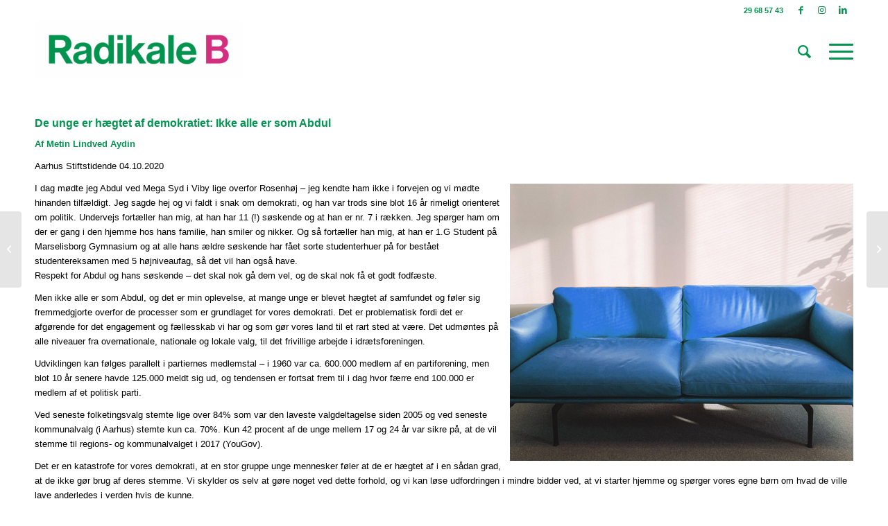

--- FILE ---
content_type: text/html; charset=UTF-8
request_url: https://aydin.dk/portfolio-item/de-unge-er-haegtet-af-demokratiet-ikke-alle-er-som-abdul04-10-2020-aarhus-stiftstidende/
body_size: 12554
content:
<!DOCTYPE html>
<html lang="da-DK" class="html_stretched responsive av-preloader-disabled av-default-lightbox  html_header_top html_logo_left html_main_nav_header html_menu_right html_slim html_header_sticky html_header_shrinking_disabled html_header_topbar_active html_mobile_menu_tablet html_header_searchicon html_content_align_center html_header_unstick_top_disabled html_header_stretch_disabled html_minimal_header html_burger_menu html_av-overlay-full html_av-submenu-noclone html_entry_id_545 av-cookies-no-cookie-consent av-no-preview html_burger_menu_active ">
<head>
<meta charset="UTF-8" />
<!-- mobile setting -->
<meta name="viewport" content="width=device-width, initial-scale=1">
<!-- Scripts/CSS and wp_head hook -->
<script type="text/javascript">
/* <![CDATA[ */
window.JetpackScriptData = {"site":{"icon":"https://aydin.dk/wp-content/uploads/2025/07/cropped-radikale_logo_rgb-scaled-1.png","title":"Metin Lindved Aydin","host":"one","is_wpcom_platform":false}};
/* ]]> */
</script>
<meta name='robots' content='index, follow, max-image-preview:large, max-snippet:-1, max-video-preview:-1' />
<style>img:is([sizes="auto" i], [sizes^="auto," i]) { contain-intrinsic-size: 3000px 1500px }</style>
<!-- This site is optimized with the Yoast SEO plugin v25.5 - https://yoast.com/wordpress/plugins/seo/ -->
<title>De unge er hægtet af demokratiet: Ikke alle er som Abdul04.10.2020Århus Stiftstidende - Metin Lindved Aydin</title>
<link rel="canonical" href="https://aydin.dk/portfolio-item/de-unge-er-haegtet-af-demokratiet-ikke-alle-er-som-abdul04-10-2020-aarhus-stiftstidende/" />
<meta property="og:locale" content="da_DK" />
<meta property="og:type" content="article" />
<meta property="og:title" content="De unge er hægtet af demokratiet: Ikke alle er som Abdul04.10.2020Århus Stiftstidende - Metin Lindved Aydin" />
<meta property="og:url" content="https://aydin.dk/portfolio-item/de-unge-er-haegtet-af-demokratiet-ikke-alle-er-som-abdul04-10-2020-aarhus-stiftstidende/" />
<meta property="og:site_name" content="Metin Lindved Aydin" />
<meta property="article:modified_time" content="2020-11-16T18:56:22+00:00" />
<meta property="og:image" content="https://aydin.dk/wp-content/uploads/2020/10/sofa.jpg" />
<meta property="og:image:width" content="1048" />
<meta property="og:image:height" content="743" />
<meta property="og:image:type" content="image/jpeg" />
<meta name="twitter:card" content="summary_large_image" />
<meta name="twitter:label1" content="Estimeret læsetid" />
<meta name="twitter:data1" content="3 minutter" />
<script type="application/ld+json" class="yoast-schema-graph">{"@context":"https://schema.org","@graph":[{"@type":"WebPage","@id":"https://aydin.dk/portfolio-item/de-unge-er-haegtet-af-demokratiet-ikke-alle-er-som-abdul04-10-2020-aarhus-stiftstidende/","url":"https://aydin.dk/portfolio-item/de-unge-er-haegtet-af-demokratiet-ikke-alle-er-som-abdul04-10-2020-aarhus-stiftstidende/","name":"De unge er hægtet af demokratiet: Ikke alle er som Abdul 04.10.2020 Århus Stiftstidende - Metin Lindved Aydin","isPartOf":{"@id":"https://aydin.dk/#website"},"primaryImageOfPage":{"@id":"https://aydin.dk/portfolio-item/de-unge-er-haegtet-af-demokratiet-ikke-alle-er-som-abdul04-10-2020-aarhus-stiftstidende/#primaryimage"},"image":{"@id":"https://aydin.dk/portfolio-item/de-unge-er-haegtet-af-demokratiet-ikke-alle-er-som-abdul04-10-2020-aarhus-stiftstidende/#primaryimage"},"thumbnailUrl":"https://aydin.dk/wp-content/uploads/2020/10/sofa.jpg","datePublished":"2020-10-04T06:09:00+00:00","dateModified":"2020-11-16T18:56:22+00:00","breadcrumb":{"@id":"https://aydin.dk/portfolio-item/de-unge-er-haegtet-af-demokratiet-ikke-alle-er-som-abdul04-10-2020-aarhus-stiftstidende/#breadcrumb"},"inLanguage":"da-DK","potentialAction":[{"@type":"ReadAction","target":["https://aydin.dk/portfolio-item/de-unge-er-haegtet-af-demokratiet-ikke-alle-er-som-abdul04-10-2020-aarhus-stiftstidende/"]}]},{"@type":"ImageObject","inLanguage":"da-DK","@id":"https://aydin.dk/portfolio-item/de-unge-er-haegtet-af-demokratiet-ikke-alle-er-som-abdul04-10-2020-aarhus-stiftstidende/#primaryimage","url":"https://aydin.dk/wp-content/uploads/2020/10/sofa.jpg","contentUrl":"https://aydin.dk/wp-content/uploads/2020/10/sofa.jpg","width":1048,"height":743},{"@type":"BreadcrumbList","@id":"https://aydin.dk/portfolio-item/de-unge-er-haegtet-af-demokratiet-ikke-alle-er-som-abdul04-10-2020-aarhus-stiftstidende/#breadcrumb","itemListElement":[{"@type":"ListItem","position":1,"name":"Hjem","item":"https://aydin.dk/metin-lindved-aydin/"},{"@type":"ListItem","position":2,"name":"De unge er hægtet af demokratiet: Ikke alle er som Abdul04.10.2020Århus Stiftstidende"}]},{"@type":"WebSite","@id":"https://aydin.dk/#website","url":"https://aydin.dk/","name":"Metin Lindved Aydin","description":"Byrådskandidat Aarhus Kommune, Radikale Venstre","publisher":{"@id":"https://aydin.dk/#/schema/person/f93817db827e32286d6268a4a96a0893"},"potentialAction":[{"@type":"SearchAction","target":{"@type":"EntryPoint","urlTemplate":"https://aydin.dk/?s={search_term_string}"},"query-input":{"@type":"PropertyValueSpecification","valueRequired":true,"valueName":"search_term_string"}}],"inLanguage":"da-DK"},{"@type":["Person","Organization"],"@id":"https://aydin.dk/#/schema/person/f93817db827e32286d6268a4a96a0893","name":"Metin Lindved Aydin","image":{"@type":"ImageObject","inLanguage":"da-DK","@id":"https://aydin.dk/#/schema/person/image/","url":"https://aydin.dk/wp-content/uploads/2020/12/metin.png","contentUrl":"https://aydin.dk/wp-content/uploads/2020/12/metin.png","width":732,"height":920,"caption":"Metin Lindved Aydin"},"logo":{"@id":"https://aydin.dk/#/schema/person/image/"},"sameAs":["https://aydin.dk"]}]}</script>
<!-- / Yoast SEO plugin. -->
<link rel='dns-prefetch' href='//maxcdn.bootstrapcdn.com' />
<link rel='dns-prefetch' href='//www.googletagmanager.com' />
<link rel="alternate" type="application/rss+xml" title="Metin Lindved Aydin &raquo; Feed" href="https://aydin.dk/feed/" />
<link rel="alternate" type="application/rss+xml" title="Metin Lindved Aydin &raquo;-kommentar-feed" href="https://aydin.dk/comments/feed/" />
<script type="text/javascript">
/* <![CDATA[ */
window._wpemojiSettings = {"baseUrl":"https:\/\/s.w.org\/images\/core\/emoji\/16.0.1\/72x72\/","ext":".png","svgUrl":"https:\/\/s.w.org\/images\/core\/emoji\/16.0.1\/svg\/","svgExt":".svg","source":{"concatemoji":"https:\/\/aydin.dk\/wp-includes\/js\/wp-emoji-release.min.js?ver=ad048097eeb2112f744f8f1a3909a13a"}};
/*! This file is auto-generated */
!function(s,n){var o,i,e;function c(e){try{var t={supportTests:e,timestamp:(new Date).valueOf()};sessionStorage.setItem(o,JSON.stringify(t))}catch(e){}}function p(e,t,n){e.clearRect(0,0,e.canvas.width,e.canvas.height),e.fillText(t,0,0);var t=new Uint32Array(e.getImageData(0,0,e.canvas.width,e.canvas.height).data),a=(e.clearRect(0,0,e.canvas.width,e.canvas.height),e.fillText(n,0,0),new Uint32Array(e.getImageData(0,0,e.canvas.width,e.canvas.height).data));return t.every(function(e,t){return e===a[t]})}function u(e,t){e.clearRect(0,0,e.canvas.width,e.canvas.height),e.fillText(t,0,0);for(var n=e.getImageData(16,16,1,1),a=0;a<n.data.length;a++)if(0!==n.data[a])return!1;return!0}function f(e,t,n,a){switch(t){case"flag":return n(e,"\ud83c\udff3\ufe0f\u200d\u26a7\ufe0f","\ud83c\udff3\ufe0f\u200b\u26a7\ufe0f")?!1:!n(e,"\ud83c\udde8\ud83c\uddf6","\ud83c\udde8\u200b\ud83c\uddf6")&&!n(e,"\ud83c\udff4\udb40\udc67\udb40\udc62\udb40\udc65\udb40\udc6e\udb40\udc67\udb40\udc7f","\ud83c\udff4\u200b\udb40\udc67\u200b\udb40\udc62\u200b\udb40\udc65\u200b\udb40\udc6e\u200b\udb40\udc67\u200b\udb40\udc7f");case"emoji":return!a(e,"\ud83e\udedf")}return!1}function g(e,t,n,a){var r="undefined"!=typeof WorkerGlobalScope&&self instanceof WorkerGlobalScope?new OffscreenCanvas(300,150):s.createElement("canvas"),o=r.getContext("2d",{willReadFrequently:!0}),i=(o.textBaseline="top",o.font="600 32px Arial",{});return e.forEach(function(e){i[e]=t(o,e,n,a)}),i}function t(e){var t=s.createElement("script");t.src=e,t.defer=!0,s.head.appendChild(t)}"undefined"!=typeof Promise&&(o="wpEmojiSettingsSupports",i=["flag","emoji"],n.supports={everything:!0,everythingExceptFlag:!0},e=new Promise(function(e){s.addEventListener("DOMContentLoaded",e,{once:!0})}),new Promise(function(t){var n=function(){try{var e=JSON.parse(sessionStorage.getItem(o));if("object"==typeof e&&"number"==typeof e.timestamp&&(new Date).valueOf()<e.timestamp+604800&&"object"==typeof e.supportTests)return e.supportTests}catch(e){}return null}();if(!n){if("undefined"!=typeof Worker&&"undefined"!=typeof OffscreenCanvas&&"undefined"!=typeof URL&&URL.createObjectURL&&"undefined"!=typeof Blob)try{var e="postMessage("+g.toString()+"("+[JSON.stringify(i),f.toString(),p.toString(),u.toString()].join(",")+"));",a=new Blob([e],{type:"text/javascript"}),r=new Worker(URL.createObjectURL(a),{name:"wpTestEmojiSupports"});return void(r.onmessage=function(e){c(n=e.data),r.terminate(),t(n)})}catch(e){}c(n=g(i,f,p,u))}t(n)}).then(function(e){for(var t in e)n.supports[t]=e[t],n.supports.everything=n.supports.everything&&n.supports[t],"flag"!==t&&(n.supports.everythingExceptFlag=n.supports.everythingExceptFlag&&n.supports[t]);n.supports.everythingExceptFlag=n.supports.everythingExceptFlag&&!n.supports.flag,n.DOMReady=!1,n.readyCallback=function(){n.DOMReady=!0}}).then(function(){return e}).then(function(){var e;n.supports.everything||(n.readyCallback(),(e=n.source||{}).concatemoji?t(e.concatemoji):e.wpemoji&&e.twemoji&&(t(e.twemoji),t(e.wpemoji)))}))}((window,document),window._wpemojiSettings);
/* ]]> */
</script>
<style id='wp-emoji-styles-inline-css' type='text/css'>
img.wp-smiley, img.emoji {
display: inline !important;
border: none !important;
box-shadow: none !important;
height: 1em !important;
width: 1em !important;
margin: 0 0.07em !important;
vertical-align: -0.1em !important;
background: none !important;
padding: 0 !important;
}
</style>
<link rel='stylesheet' id='wp-block-library-css' href='https://aydin.dk/wp-includes/css/dist/block-library/style.min.css?ver=ad048097eeb2112f744f8f1a3909a13a' type='text/css' media='all' />
<style id='classic-theme-styles-inline-css' type='text/css'>
/*! This file is auto-generated */
.wp-block-button__link{color:#fff;background-color:#32373c;border-radius:9999px;box-shadow:none;text-decoration:none;padding:calc(.667em + 2px) calc(1.333em + 2px);font-size:1.125em}.wp-block-file__button{background:#32373c;color:#fff;text-decoration:none}
</style>
<style id='global-styles-inline-css' type='text/css'>
:root{--wp--preset--aspect-ratio--square: 1;--wp--preset--aspect-ratio--4-3: 4/3;--wp--preset--aspect-ratio--3-4: 3/4;--wp--preset--aspect-ratio--3-2: 3/2;--wp--preset--aspect-ratio--2-3: 2/3;--wp--preset--aspect-ratio--16-9: 16/9;--wp--preset--aspect-ratio--9-16: 9/16;--wp--preset--color--black: #000000;--wp--preset--color--cyan-bluish-gray: #abb8c3;--wp--preset--color--white: #ffffff;--wp--preset--color--pale-pink: #f78da7;--wp--preset--color--vivid-red: #cf2e2e;--wp--preset--color--luminous-vivid-orange: #ff6900;--wp--preset--color--luminous-vivid-amber: #fcb900;--wp--preset--color--light-green-cyan: #7bdcb5;--wp--preset--color--vivid-green-cyan: #00d084;--wp--preset--color--pale-cyan-blue: #8ed1fc;--wp--preset--color--vivid-cyan-blue: #0693e3;--wp--preset--color--vivid-purple: #9b51e0;--wp--preset--gradient--vivid-cyan-blue-to-vivid-purple: linear-gradient(135deg,rgba(6,147,227,1) 0%,rgb(155,81,224) 100%);--wp--preset--gradient--light-green-cyan-to-vivid-green-cyan: linear-gradient(135deg,rgb(122,220,180) 0%,rgb(0,208,130) 100%);--wp--preset--gradient--luminous-vivid-amber-to-luminous-vivid-orange: linear-gradient(135deg,rgba(252,185,0,1) 0%,rgba(255,105,0,1) 100%);--wp--preset--gradient--luminous-vivid-orange-to-vivid-red: linear-gradient(135deg,rgba(255,105,0,1) 0%,rgb(207,46,46) 100%);--wp--preset--gradient--very-light-gray-to-cyan-bluish-gray: linear-gradient(135deg,rgb(238,238,238) 0%,rgb(169,184,195) 100%);--wp--preset--gradient--cool-to-warm-spectrum: linear-gradient(135deg,rgb(74,234,220) 0%,rgb(151,120,209) 20%,rgb(207,42,186) 40%,rgb(238,44,130) 60%,rgb(251,105,98) 80%,rgb(254,248,76) 100%);--wp--preset--gradient--blush-light-purple: linear-gradient(135deg,rgb(255,206,236) 0%,rgb(152,150,240) 100%);--wp--preset--gradient--blush-bordeaux: linear-gradient(135deg,rgb(254,205,165) 0%,rgb(254,45,45) 50%,rgb(107,0,62) 100%);--wp--preset--gradient--luminous-dusk: linear-gradient(135deg,rgb(255,203,112) 0%,rgb(199,81,192) 50%,rgb(65,88,208) 100%);--wp--preset--gradient--pale-ocean: linear-gradient(135deg,rgb(255,245,203) 0%,rgb(182,227,212) 50%,rgb(51,167,181) 100%);--wp--preset--gradient--electric-grass: linear-gradient(135deg,rgb(202,248,128) 0%,rgb(113,206,126) 100%);--wp--preset--gradient--midnight: linear-gradient(135deg,rgb(2,3,129) 0%,rgb(40,116,252) 100%);--wp--preset--font-size--small: 13px;--wp--preset--font-size--medium: 20px;--wp--preset--font-size--large: 36px;--wp--preset--font-size--x-large: 42px;--wp--preset--spacing--20: 0.44rem;--wp--preset--spacing--30: 0.67rem;--wp--preset--spacing--40: 1rem;--wp--preset--spacing--50: 1.5rem;--wp--preset--spacing--60: 2.25rem;--wp--preset--spacing--70: 3.38rem;--wp--preset--spacing--80: 5.06rem;--wp--preset--shadow--natural: 6px 6px 9px rgba(0, 0, 0, 0.2);--wp--preset--shadow--deep: 12px 12px 50px rgba(0, 0, 0, 0.4);--wp--preset--shadow--sharp: 6px 6px 0px rgba(0, 0, 0, 0.2);--wp--preset--shadow--outlined: 6px 6px 0px -3px rgba(255, 255, 255, 1), 6px 6px rgba(0, 0, 0, 1);--wp--preset--shadow--crisp: 6px 6px 0px rgba(0, 0, 0, 1);}:where(.is-layout-flex){gap: 0.5em;}:where(.is-layout-grid){gap: 0.5em;}body .is-layout-flex{display: flex;}.is-layout-flex{flex-wrap: wrap;align-items: center;}.is-layout-flex > :is(*, div){margin: 0;}body .is-layout-grid{display: grid;}.is-layout-grid > :is(*, div){margin: 0;}:where(.wp-block-columns.is-layout-flex){gap: 2em;}:where(.wp-block-columns.is-layout-grid){gap: 2em;}:where(.wp-block-post-template.is-layout-flex){gap: 1.25em;}:where(.wp-block-post-template.is-layout-grid){gap: 1.25em;}.has-black-color{color: var(--wp--preset--color--black) !important;}.has-cyan-bluish-gray-color{color: var(--wp--preset--color--cyan-bluish-gray) !important;}.has-white-color{color: var(--wp--preset--color--white) !important;}.has-pale-pink-color{color: var(--wp--preset--color--pale-pink) !important;}.has-vivid-red-color{color: var(--wp--preset--color--vivid-red) !important;}.has-luminous-vivid-orange-color{color: var(--wp--preset--color--luminous-vivid-orange) !important;}.has-luminous-vivid-amber-color{color: var(--wp--preset--color--luminous-vivid-amber) !important;}.has-light-green-cyan-color{color: var(--wp--preset--color--light-green-cyan) !important;}.has-vivid-green-cyan-color{color: var(--wp--preset--color--vivid-green-cyan) !important;}.has-pale-cyan-blue-color{color: var(--wp--preset--color--pale-cyan-blue) !important;}.has-vivid-cyan-blue-color{color: var(--wp--preset--color--vivid-cyan-blue) !important;}.has-vivid-purple-color{color: var(--wp--preset--color--vivid-purple) !important;}.has-black-background-color{background-color: var(--wp--preset--color--black) !important;}.has-cyan-bluish-gray-background-color{background-color: var(--wp--preset--color--cyan-bluish-gray) !important;}.has-white-background-color{background-color: var(--wp--preset--color--white) !important;}.has-pale-pink-background-color{background-color: var(--wp--preset--color--pale-pink) !important;}.has-vivid-red-background-color{background-color: var(--wp--preset--color--vivid-red) !important;}.has-luminous-vivid-orange-background-color{background-color: var(--wp--preset--color--luminous-vivid-orange) !important;}.has-luminous-vivid-amber-background-color{background-color: var(--wp--preset--color--luminous-vivid-amber) !important;}.has-light-green-cyan-background-color{background-color: var(--wp--preset--color--light-green-cyan) !important;}.has-vivid-green-cyan-background-color{background-color: var(--wp--preset--color--vivid-green-cyan) !important;}.has-pale-cyan-blue-background-color{background-color: var(--wp--preset--color--pale-cyan-blue) !important;}.has-vivid-cyan-blue-background-color{background-color: var(--wp--preset--color--vivid-cyan-blue) !important;}.has-vivid-purple-background-color{background-color: var(--wp--preset--color--vivid-purple) !important;}.has-black-border-color{border-color: var(--wp--preset--color--black) !important;}.has-cyan-bluish-gray-border-color{border-color: var(--wp--preset--color--cyan-bluish-gray) !important;}.has-white-border-color{border-color: var(--wp--preset--color--white) !important;}.has-pale-pink-border-color{border-color: var(--wp--preset--color--pale-pink) !important;}.has-vivid-red-border-color{border-color: var(--wp--preset--color--vivid-red) !important;}.has-luminous-vivid-orange-border-color{border-color: var(--wp--preset--color--luminous-vivid-orange) !important;}.has-luminous-vivid-amber-border-color{border-color: var(--wp--preset--color--luminous-vivid-amber) !important;}.has-light-green-cyan-border-color{border-color: var(--wp--preset--color--light-green-cyan) !important;}.has-vivid-green-cyan-border-color{border-color: var(--wp--preset--color--vivid-green-cyan) !important;}.has-pale-cyan-blue-border-color{border-color: var(--wp--preset--color--pale-cyan-blue) !important;}.has-vivid-cyan-blue-border-color{border-color: var(--wp--preset--color--vivid-cyan-blue) !important;}.has-vivid-purple-border-color{border-color: var(--wp--preset--color--vivid-purple) !important;}.has-vivid-cyan-blue-to-vivid-purple-gradient-background{background: var(--wp--preset--gradient--vivid-cyan-blue-to-vivid-purple) !important;}.has-light-green-cyan-to-vivid-green-cyan-gradient-background{background: var(--wp--preset--gradient--light-green-cyan-to-vivid-green-cyan) !important;}.has-luminous-vivid-amber-to-luminous-vivid-orange-gradient-background{background: var(--wp--preset--gradient--luminous-vivid-amber-to-luminous-vivid-orange) !important;}.has-luminous-vivid-orange-to-vivid-red-gradient-background{background: var(--wp--preset--gradient--luminous-vivid-orange-to-vivid-red) !important;}.has-very-light-gray-to-cyan-bluish-gray-gradient-background{background: var(--wp--preset--gradient--very-light-gray-to-cyan-bluish-gray) !important;}.has-cool-to-warm-spectrum-gradient-background{background: var(--wp--preset--gradient--cool-to-warm-spectrum) !important;}.has-blush-light-purple-gradient-background{background: var(--wp--preset--gradient--blush-light-purple) !important;}.has-blush-bordeaux-gradient-background{background: var(--wp--preset--gradient--blush-bordeaux) !important;}.has-luminous-dusk-gradient-background{background: var(--wp--preset--gradient--luminous-dusk) !important;}.has-pale-ocean-gradient-background{background: var(--wp--preset--gradient--pale-ocean) !important;}.has-electric-grass-gradient-background{background: var(--wp--preset--gradient--electric-grass) !important;}.has-midnight-gradient-background{background: var(--wp--preset--gradient--midnight) !important;}.has-small-font-size{font-size: var(--wp--preset--font-size--small) !important;}.has-medium-font-size{font-size: var(--wp--preset--font-size--medium) !important;}.has-large-font-size{font-size: var(--wp--preset--font-size--large) !important;}.has-x-large-font-size{font-size: var(--wp--preset--font-size--x-large) !important;}
:where(.wp-block-post-template.is-layout-flex){gap: 1.25em;}:where(.wp-block-post-template.is-layout-grid){gap: 1.25em;}
:where(.wp-block-columns.is-layout-flex){gap: 2em;}:where(.wp-block-columns.is-layout-grid){gap: 2em;}
:root :where(.wp-block-pullquote){font-size: 1.5em;line-height: 1.6;}
</style>
<link rel='stylesheet' id='fb-widget-frontend-style-css' href='https://aydin.dk/wp-content/plugins/facebook-pagelike-widget/assets/css/style.css?ver=1.0.0' type='text/css' media='all' />
<link rel='stylesheet' id='cff-css' href='https://aydin.dk/wp-content/plugins/custom-facebook-feed/assets/css/cff-style.min.css?ver=4.3.2' type='text/css' media='all' />
<link rel='stylesheet' id='sb-font-awesome-css' href='https://maxcdn.bootstrapcdn.com/font-awesome/4.7.0/css/font-awesome.min.css?ver=ad048097eeb2112f744f8f1a3909a13a' type='text/css' media='all' />
<link rel='stylesheet' id='wppopups-base-css' href='https://aydin.dk/wp-content/plugins/wp-popups-lite/src/assets/css/wppopups-base.css?ver=2.2.0.3' type='text/css' media='all' />
<link rel='stylesheet' id='avia-merged-styles-css' href='https://aydin.dk/wp-content/uploads/dynamic_avia/avia-merged-styles-3e103c42ec69c3d9e5a0a06217a20df1---68ca503ec3a49.css' type='text/css' media='all' />
<script type="text/javascript" src="https://aydin.dk/wp-includes/js/jquery/jquery.min.js?ver=3.7.1" id="jquery-core-js"></script>
<script type="text/javascript" src="https://aydin.dk/wp-includes/js/jquery/jquery-migrate.min.js?ver=3.4.1" id="jquery-migrate-js"></script>
<link rel="https://api.w.org/" href="https://aydin.dk/wp-json/" /><link rel="alternate" title="JSON" type="application/json" href="https://aydin.dk/wp-json/wp/v2/portfolio/545" /><link rel="alternate" title="oEmbed (JSON)" type="application/json+oembed" href="https://aydin.dk/wp-json/oembed/1.0/embed?url=https%3A%2F%2Faydin.dk%2Fportfolio-item%2Fde-unge-er-haegtet-af-demokratiet-ikke-alle-er-som-abdul04-10-2020-aarhus-stiftstidende%2F" />
<link rel="alternate" title="oEmbed (XML)" type="text/xml+oembed" href="https://aydin.dk/wp-json/oembed/1.0/embed?url=https%3A%2F%2Faydin.dk%2Fportfolio-item%2Fde-unge-er-haegtet-af-demokratiet-ikke-alle-er-som-abdul04-10-2020-aarhus-stiftstidende%2F&#038;format=xml" />
<meta name="generator" content="Site Kit by Google 1.157.0" /><div id="fb-root"></div>
<script async defer crossorigin="anonymous" src="https://connect.facebook.net/da_DK/sdk.js#xfbml=1&version=v9.0&appId=722704134424671&autoLogAppEvents=1" nonce="SNvn1rNb"></script>
<link rel="profile" href="https://gmpg.org/xfn/11" />
<link rel="alternate" type="application/rss+xml" title="Metin Lindved Aydin RSS2 Feed" href="https://aydin.dk/feed/" />
<link rel="pingback" href="https://aydin.dk/xmlrpc.php" />
<!--[if lt IE 9]><script src="https://aydin.dk/wp-content/themes/enfold/js/html5shiv.js"></script><![endif]-->
<link rel="icon" href="https://aydin.dk/wp-content/uploads/2025/07/cropped-radikale_logo_rgb-scaled-1-300x300.png" type="image/png">
<!-- To speed up the rendering and to display the site as fast as possible to the user we include some styles and scripts for above the fold content inline -->
<script type="text/javascript">'use strict';var avia_is_mobile=!1;if(/Android|webOS|iPhone|iPad|iPod|BlackBerry|IEMobile|Opera Mini/i.test(navigator.userAgent)&&'ontouchstart' in document.documentElement){avia_is_mobile=!0;document.documentElement.className+=' avia_mobile '}
else{document.documentElement.className+=' avia_desktop '};document.documentElement.className+=' js_active ';(function(){var e=['-webkit-','-moz-','-ms-',''],n='';for(var t in e){if(e[t]+'transform' in document.documentElement.style){document.documentElement.className+=' avia_transform ';n=e[t]+'transform'};if(e[t]+'perspective' in document.documentElement.style)document.documentElement.className+=' avia_transform3d '};if(typeof document.getElementsByClassName=='function'&&typeof document.documentElement.getBoundingClientRect=='function'&&avia_is_mobile==!1){if(n&&window.innerHeight>0){setTimeout(function(){var e=0,o={},a=0,t=document.getElementsByClassName('av-parallax'),i=window.pageYOffset||document.documentElement.scrollTop;for(e=0;e<t.length;e++){t[e].style.top='0px';o=t[e].getBoundingClientRect();a=Math.ceil((window.innerHeight+i-o.top)*0.3);t[e].style[n]='translate(0px, '+a+'px)';t[e].style.top='auto';t[e].className+=' enabled-parallax '}},50)}}})();</script><link rel="icon" href="https://aydin.dk/wp-content/uploads/2025/07/cropped-radikale_logo_rgb-scaled-1-32x32.png" sizes="32x32" />
<link rel="icon" href="https://aydin.dk/wp-content/uploads/2025/07/cropped-radikale_logo_rgb-scaled-1-192x192.png" sizes="192x192" />
<link rel="apple-touch-icon" href="https://aydin.dk/wp-content/uploads/2025/07/cropped-radikale_logo_rgb-scaled-1-180x180.png" />
<meta name="msapplication-TileImage" content="https://aydin.dk/wp-content/uploads/2025/07/cropped-radikale_logo_rgb-scaled-1-270x270.png" />
<style type="text/css" id="wp-custom-css">
.breadcrumb {
display: none !important;
}
.av-burger-overlay-bg {
background-color: #02944F !important;
}
.html_av-overlay-menu-active #av-burger-menu-ul li a {
color: #FFFFFF !important;
}
* {
outline: none !important;
border-color: transparent !important;
}
@media (max-width: 768px) {
.pum, .wp-popup { display: none !important; }
}		</style>
<style type='text/css'>
@font-face {font-family: 'entypo-fontello'; font-weight: normal; font-style: normal; font-display: auto;
src: url('https://aydin.dk/wp-content/themes/enfold/config-templatebuilder/avia-template-builder/assets/fonts/entypo-fontello.woff2') format('woff2'),
url('https://aydin.dk/wp-content/themes/enfold/config-templatebuilder/avia-template-builder/assets/fonts/entypo-fontello.woff') format('woff'),
url('https://aydin.dk/wp-content/themes/enfold/config-templatebuilder/avia-template-builder/assets/fonts/entypo-fontello.ttf') format('truetype'), 
url('https://aydin.dk/wp-content/themes/enfold/config-templatebuilder/avia-template-builder/assets/fonts/entypo-fontello.svg#entypo-fontello') format('svg'),
url('https://aydin.dk/wp-content/themes/enfold/config-templatebuilder/avia-template-builder/assets/fonts/entypo-fontello.eot'),
url('https://aydin.dk/wp-content/themes/enfold/config-templatebuilder/avia-template-builder/assets/fonts/entypo-fontello.eot?#iefix') format('embedded-opentype');
} #top .avia-font-entypo-fontello, body .avia-font-entypo-fontello, html body [data-av_iconfont='entypo-fontello']:before{ font-family: 'entypo-fontello'; }
</style>
<!--
Debugging Info for Theme support: 
Theme: Enfold
Version: 4.7.6.4
Installed: enfold
AviaFramework Version: 5.0
AviaBuilder Version: 4.7.6.4
aviaElementManager Version: 1.0.1
ML:536870912-PU:35-PLA:18
WP:6.8.3
Compress: CSS:all theme files - JS:all theme files
Updates: disabled
PLAu:16
-->
</head>
<body data-rsssl=1 id="top" class="wp-singular portfolio-template-default single single-portfolio postid-545 wp-theme-enfold  rtl_columns stretched helvetica-websave helvetica" itemscope="itemscope" itemtype="https://schema.org/WebPage" >
<div id='wrap_all'>
<header id='header' class='all_colors header_color light_bg_color  av_header_top av_logo_left av_main_nav_header av_menu_right av_slim av_header_sticky av_header_shrinking_disabled av_header_stretch_disabled av_mobile_menu_tablet av_header_searchicon av_header_unstick_top_disabled av_minimal_header av_bottom_nav_disabled  av_header_border_disabled'  role="banner" itemscope="itemscope" itemtype="https://schema.org/WPHeader" >
<div id='header_meta' class='container_wrap container_wrap_meta  av_icon_active_right av_extra_header_active av_phone_active_right av_entry_id_545'>
<div class='container'>
<ul class='noLightbox social_bookmarks icon_count_3'><li class='social_bookmarks_facebook av-social-link-facebook social_icon_1'><a  target="_blank" aria-label="Link to Facebook" href='https://www.facebook.com/Metin.Lindved.Aydin.DK' aria-hidden='false' data-av_icon='' data-av_iconfont='entypo-fontello' title='Facebook'><span class='avia_hidden_link_text'>Facebook</span></a></li><li class='social_bookmarks_instagram av-social-link-instagram social_icon_2'><a target="_blank" aria-label="Link to Instagram" href='https://www.instagram.com/metin.lindved.aydin/' aria-hidden='false' data-av_icon='' data-av_iconfont='entypo-fontello' title='Instagram' rel="noopener"><span class='avia_hidden_link_text'>Instagram</span></a></li><li class='social_bookmarks_linkedin av-social-link-linkedin social_icon_3'><a target="_blank" aria-label="Link to LinkedIn" href='https://www.linkedin.com/in/metin-lindved-aydin/' aria-hidden='false' data-av_icon='' data-av_iconfont='entypo-fontello' title='LinkedIn' rel="noopener"><span class='avia_hidden_link_text'>LinkedIn</span></a></li></ul><div class='phone-info '><span>29 68 57 43  </span></div>			      </div>
</div>
<div  id='header_main' class='container_wrap container_wrap_logo'>
<div class='container av-logo-container'><div class='inner-container'><span class='logo'><a href='https://aydin.dk/'><img height="100" width="300" src='https://aydin.dk/wp-content/uploads/2025/07/radikale_logo_rgb-300x82.png' alt='Metin Lindved Aydin' title='' /></a></span><nav class='main_menu' data-selectname='Vælg en side'  role="navigation" itemscope="itemscope" itemtype="https://schema.org/SiteNavigationElement" ><div class="avia-menu av-main-nav-wrap"><ul id="avia-menu" class="menu av-main-nav"><li id="menu-item-241" class="menu-item menu-item-type-post_type menu-item-object-page menu-item-home menu-item-top-level menu-item-top-level-1"><a href="https://aydin.dk/" itemprop="url"><span class="avia-bullet"></span><span class="avia-menu-text">Hjem</span><span class="avia-menu-fx"><span class="avia-arrow-wrap"><span class="avia-arrow"></span></span></span></a></li>
<li id="menu-item-909" class="menu-item menu-item-type-post_type menu-item-object-page menu-item-top-level menu-item-top-level-2"><a href="https://aydin.dk/om-metin/" itemprop="url"><span class="avia-bullet"></span><span class="avia-menu-text">Om Metin</span><span class="avia-menu-fx"><span class="avia-arrow-wrap"><span class="avia-arrow"></span></span></span></a></li>
<li id="menu-item-910" class="menu-item menu-item-type-post_type menu-item-object-page menu-item-top-level menu-item-top-level-3"><a href="https://aydin.dk/politik-maerkesager/" itemprop="url"><span class="avia-bullet"></span><span class="avia-menu-text">Politik</span><span class="avia-menu-fx"><span class="avia-arrow-wrap"><span class="avia-arrow"></span></span></span></a></li>
<li id="menu-item-1231" class="menu-item menu-item-type-post_type menu-item-object-page menu-item-top-level menu-item-top-level-4"><a href="https://aydin.dk/skrivtilmetin/" itemprop="url"><span class="avia-bullet"></span><span class="avia-menu-text">Skriv til Metin</span><span class="avia-menu-fx"><span class="avia-arrow-wrap"><span class="avia-arrow"></span></span></span></a></li>
<li id="menu-item-617" class="menu-item menu-item-type-post_type menu-item-object-page menu-item-top-level menu-item-top-level-5"><a href="https://aydin.dk/presse-og-debat/" itemprop="url"><span class="avia-bullet"></span><span class="avia-menu-text">Presse og debat</span><span class="avia-menu-fx"><span class="avia-arrow-wrap"><span class="avia-arrow"></span></span></span></a></li>
<li id="menu-item-814" class="menu-item menu-item-type-post_type menu-item-object-page menu-item-top-level menu-item-top-level-6"><a href="https://aydin.dk/pressebilleder-af-metin-lindved-aydin/" itemprop="url"><span class="avia-bullet"></span><span class="avia-menu-text">Pressebilleder</span><span class="avia-menu-fx"><span class="avia-arrow-wrap"><span class="avia-arrow"></span></span></span></a></li>
<li id="menu-item-1267" class="menu-item menu-item-type-post_type menu-item-object-page menu-item-top-level menu-item-top-level-7"><a href="https://aydin.dk/kontakt-metin-lindved-aydin/" itemprop="url"><span class="avia-bullet"></span><span class="avia-menu-text">Kontakt</span><span class="avia-menu-fx"><span class="avia-arrow-wrap"><span class="avia-arrow"></span></span></span></a></li>
<li id="menu-item-1200" class="menu-item menu-item-type-post_type menu-item-object-page menu-item-mega-parent  menu-item-top-level menu-item-top-level-8"><a href="https://aydin.dk/stoet-min-valgkamp/" itemprop="url"><span class="avia-bullet"></span><span class="avia-menu-text">Støt Metin</span><span class="avia-menu-fx"><span class="avia-arrow-wrap"><span class="avia-arrow"></span></span></span></a></li>
<li id="menu-item-search" class="noMobile menu-item menu-item-search-dropdown menu-item-avia-special"><a aria-label="Søg" href="?s=" rel="nofollow" data-avia-search-tooltip="
&lt;form role=&quot;search&quot; action=&quot;https://aydin.dk/&quot; id=&quot;searchform&quot; method=&quot;get&quot; class=&quot;&quot;&gt;
&lt;div&gt;
&lt;input type=&quot;submit&quot; value=&quot;&quot; id=&quot;searchsubmit&quot; class=&quot;button avia-font-entypo-fontello&quot; /&gt;
&lt;input type=&quot;text&quot; id=&quot;s&quot; name=&quot;s&quot; value=&quot;&quot; placeholder='Søg' /&gt;
&lt;/div&gt;
&lt;/form&gt;" aria-hidden='false' data-av_icon='' data-av_iconfont='entypo-fontello'><span class="avia_hidden_link_text">Søg</span></a></li><li class="av-burger-menu-main menu-item-avia-special ">
<a href="#" aria-label="Menu" aria-hidden="false">
<span class="av-hamburger av-hamburger--spin av-js-hamburger">
<span class="av-hamburger-box">
<span class="av-hamburger-inner"></span>
<strong>Menu</strong>
</span>
</span>
<span class="avia_hidden_link_text">Menu</span>
</a>
</li></ul></div></nav></div> </div> 
<!-- end container_wrap-->
</div>
<div class='header_bg'></div>
<!-- end header -->
</header>
<div id='main' class='all_colors' data-scroll-offset='88'>
<div id='av_section_1'  class='avia-section main_color avia-section-default avia-no-border-styling  avia-bg-style-scroll  avia-builder-el-0  avia-builder-el-no-sibling   container_wrap fullsize' style=' '  ><div class='container' ><main  role="main" itemprop="mainContentOfPage"  class='template-page content  av-content-full alpha units'><div class='post-entry post-entry-type-page post-entry-545'><div class='entry-content-wrapper clearfix'>
<section class="av_textblock_section "  itemscope="itemscope" itemtype="https://schema.org/CreativeWork" ><div class='avia_textblock  '   itemprop="text" ><h5>De unge er hægtet af demokratiet: Ikke alle er som Abdul</h5>
<p><strong>Af Metin Lindved Aydin</strong></p>
<p>Aarhus Stiftstidende 04.10.2020</p>
<p><img fetchpriority="high" decoding="async" class="size-portfolio wp-image-565 alignright" src="https://aydin.dk/wp-content/uploads/2020/10/sofa-495x400.jpg" alt="" width="495" height="400" srcset="https://aydin.dk/wp-content/uploads/2020/10/sofa-495x400.jpg 495w, https://aydin.dk/wp-content/uploads/2020/10/sofa-845x684.jpg 845w" sizes="(max-width: 495px) 100vw, 495px" />I dag mødte jeg Abdul ved Mega Syd i Viby lige overfor Rosenhøj – jeg kendte ham ikke i forvejen og vi mødte hinanden tilfældigt. Jeg sagde hej og vi faldt i snak om demokrati, og han var trods sine blot 16 år rimeligt orienteret om politik. Undervejs fortæller han mig, at han har 11 (!) søskende og at han er nr. 7 i rækken. Jeg spørger ham om der er gang i den hjemme hos hans familie, han smiler og nikker. Og så fortæller han mig, at han er 1.G Student på Marselisborg Gymnasium og at alle hans ældre søskende har fået sorte studenterhuer på for bestået studentereksamen med 5 højniveaufag, så det vil han også have.<br />
Respekt for Abdul og hans søskende – det skal nok gå dem vel, og de skal nok få et godt fodfæste.</p>
<p>Men ikke alle er som Abdul, og det er min oplevelse, at mange unge er blevet hægtet af samfundet og føler sig fremmedgjorte overfor de processer som er grundlaget for vores demokrati. Det er problematisk fordi det er afgørende for det engagement og fællesskab vi har og som gør vores land til et rart sted at være. Det udmøntes på alle niveauer fra overnationale, nationale og lokale valg, til det frivillige arbejde i idrætsforeningen.</p>
<p>Udviklingen kan følges parallelt i partiernes medlemstal – i 1960 var ca. 600.000 medlem af en partiforening, men blot 10 år senere havde 125.000 meldt sig ud, og tendensen er fortsat frem til i dag hvor færre end 100.000 er medlem af et politisk parti.</p>
<p>Ved seneste folketingsvalg stemte lige over 84% som var den laveste valgdeltagelse siden 2005 og ved seneste kommunalvalg (i Aarhus) stemte kun ca. 70%. Kun 42 procent af de unge mellem 17 og 24 år var sikre på, at de vil stemme til regions- og kommunalvalget i 2017 (YouGov).</p>
<p>Det er en katastrofe for vores demokrati, at en stor gruppe unge mennesker føler at de er hægtet af i en sådan grad, at de ikke gør brug af deres stemme. Vi skylder os selv at gøre noget ved dette forhold, og vi kan løse udfordringen i mindre bidder ved, at vi starter hjemme og spørger vores egne børn om hvad de ville lave anderledes i verden hvis de kunne.</p>
</div></section>
</div></div></main><!-- close content main element --> <!-- section close by builder template -->		</div><!--end builder template--></div><!-- close default .container_wrap element -->						<div class='container_wrap footer_color' id='footer'>
<div class='container'>
<div class='flex_column av_one_fourth  first el_before_av_one_fourth'><section id="text-2" class="widget clearfix widget_text">			<div class="textwidget"><p><img loading="lazy" decoding="async" class="alignnone size-medium wp-image-2345" src="https://aydin.dk/wp-content/uploads/2025/07/B2_transparent_fixed-223x300.png" alt="" width="223" height="300" srcset="https://aydin.dk/wp-content/uploads/2025/07/B2_transparent_fixed-223x300.png 223w, https://aydin.dk/wp-content/uploads/2025/07/B2_transparent_fixed-523x705.png 523w, https://aydin.dk/wp-content/uploads/2025/07/B2_transparent_fixed.png 686w" sizes="auto, (max-width: 223px) 100vw, 223px" /></p>
</div>
<span class="seperator extralight-border"></span></section></div><div class='flex_column av_one_fourth  el_after_av_one_fourth  el_before_av_one_fourth '><section id="text-3" class="widget clearfix widget_text"><h3 class="widgettitle">Kontaktoplysninger</h3>			<div class="textwidget"><p>Metin Lindved Aydin<br />
Telefon 29 68 57 43<br />
Email <a href="mailto:m@aydin.dk">m@aydin.dk</a></p>
</div>
<span class="seperator extralight-border"></span></section></div><div class='flex_column av_one_fourth  el_after_av_one_fourth  el_before_av_one_fourth '><section id="text-4" class="widget clearfix widget_text"><h3 class="widgettitle">Privatlivspolitik</h3>			<div class="textwidget"><p><a href="https://aydin.dk/cookiepolitik/">Privatlivs- Cookiepolitik</a><br />
<a href="https://aydin.dk/cookiepolitik/">Kreditering billeder</a></p>
</div>
<span class="seperator extralight-border"></span></section></div><div class='flex_column av_one_fourth  el_after_av_one_fourth  el_before_av_one_fourth '><section id="block-13" class="widget clearfix widget_block"><h3 class="widgettitle">STØT METINS KAMPAGNE </h3><div class="wp-widget-group__inner-blocks">
<div class="wp-block-columns is-layout-flex wp-container-core-columns-is-layout-9d6595d7 wp-block-columns-is-layout-flex">
<div class="wp-block-column is-layout-flow wp-block-column-is-layout-flow" style="flex-basis:100%">
<figure class="wp-block-image size-full is-style-rounded"><img loading="lazy" decoding="async" width="535" height="535" src="https://aydin.dk/wp-content/uploads/2020/11/MobilePayBlue.png" alt="" class="wp-image-1203" srcset="https://aydin.dk/wp-content/uploads/2020/11/MobilePayBlue.png 535w, https://aydin.dk/wp-content/uploads/2020/11/MobilePayBlue-300x300.png 300w, https://aydin.dk/wp-content/uploads/2020/11/MobilePayBlue-80x80.png 80w, https://aydin.dk/wp-content/uploads/2020/11/MobilePayBlue-36x36.png 36w, https://aydin.dk/wp-content/uploads/2020/11/MobilePayBlue-180x180.png 180w" sizes="auto, (max-width: 535px) 100vw, 535px" /></figure>
</div>
</div>
</div><span class="seperator extralight-border"></span></section></div>
</div>
<!-- ####### END FOOTER CONTAINER ####### -->
</div>
<footer class='container_wrap socket_color' id='socket'  role="contentinfo" itemscope="itemscope" itemtype="https://schema.org/WPFooter" >
<div class='container'>
<span class='copyright'>&copy; Copyright  - <a href='https://aydin.dk/'>Metin Lindved Aydin</a> - <a rel='nofollow' href='https://kriesi.at'>Enfold WordPress Theme by Kriesi</a></span>
<ul class='noLightbox social_bookmarks icon_count_3'><li class='social_bookmarks_facebook av-social-link-facebook social_icon_1'><a  target="_blank" aria-label="Link to Facebook" href='https://www.facebook.com/Metin.Lindved.Aydin.DK' aria-hidden='false' data-av_icon='' data-av_iconfont='entypo-fontello' title='Facebook'><span class='avia_hidden_link_text'>Facebook</span></a></li><li class='social_bookmarks_instagram av-social-link-instagram social_icon_2'><a target="_blank" aria-label="Link to Instagram" href='https://www.instagram.com/metin.lindved.aydin/' aria-hidden='false' data-av_icon='' data-av_iconfont='entypo-fontello' title='Instagram' rel="noopener"><span class='avia_hidden_link_text'>Instagram</span></a></li><li class='social_bookmarks_linkedin av-social-link-linkedin social_icon_3'><a target="_blank" aria-label="Link to LinkedIn" href='https://www.linkedin.com/in/metin-lindved-aydin/' aria-hidden='false' data-av_icon='' data-av_iconfont='entypo-fontello' title='LinkedIn' rel="noopener"><span class='avia_hidden_link_text'>LinkedIn</span></a></li></ul><nav class='sub_menu_socket'  role="navigation" itemscope="itemscope" itemtype="https://schema.org/SiteNavigationElement" ><div class="avia3-menu"><ul id="avia3-menu" class="menu"><li id="menu-item-241" class="menu-item menu-item-type-post_type menu-item-object-page menu-item-home menu-item-top-level menu-item-top-level-1"><a href="https://aydin.dk/" itemprop="url"><span class="avia-bullet"></span><span class="avia-menu-text">Hjem</span><span class="avia-menu-fx"><span class="avia-arrow-wrap"><span class="avia-arrow"></span></span></span></a></li>
<li id="menu-item-909" class="menu-item menu-item-type-post_type menu-item-object-page menu-item-top-level menu-item-top-level-2"><a href="https://aydin.dk/om-metin/" itemprop="url"><span class="avia-bullet"></span><span class="avia-menu-text">Om Metin</span><span class="avia-menu-fx"><span class="avia-arrow-wrap"><span class="avia-arrow"></span></span></span></a></li>
<li id="menu-item-910" class="menu-item menu-item-type-post_type menu-item-object-page menu-item-top-level menu-item-top-level-3"><a href="https://aydin.dk/politik-maerkesager/" itemprop="url"><span class="avia-bullet"></span><span class="avia-menu-text">Politik</span><span class="avia-menu-fx"><span class="avia-arrow-wrap"><span class="avia-arrow"></span></span></span></a></li>
<li id="menu-item-1231" class="menu-item menu-item-type-post_type menu-item-object-page menu-item-top-level menu-item-top-level-4"><a href="https://aydin.dk/skrivtilmetin/" itemprop="url"><span class="avia-bullet"></span><span class="avia-menu-text">Skriv til Metin</span><span class="avia-menu-fx"><span class="avia-arrow-wrap"><span class="avia-arrow"></span></span></span></a></li>
<li id="menu-item-617" class="menu-item menu-item-type-post_type menu-item-object-page menu-item-top-level menu-item-top-level-5"><a href="https://aydin.dk/presse-og-debat/" itemprop="url"><span class="avia-bullet"></span><span class="avia-menu-text">Presse og debat</span><span class="avia-menu-fx"><span class="avia-arrow-wrap"><span class="avia-arrow"></span></span></span></a></li>
<li id="menu-item-814" class="menu-item menu-item-type-post_type menu-item-object-page menu-item-top-level menu-item-top-level-6"><a href="https://aydin.dk/pressebilleder-af-metin-lindved-aydin/" itemprop="url"><span class="avia-bullet"></span><span class="avia-menu-text">Pressebilleder</span><span class="avia-menu-fx"><span class="avia-arrow-wrap"><span class="avia-arrow"></span></span></span></a></li>
<li id="menu-item-1267" class="menu-item menu-item-type-post_type menu-item-object-page menu-item-top-level menu-item-top-level-7"><a href="https://aydin.dk/kontakt-metin-lindved-aydin/" itemprop="url"><span class="avia-bullet"></span><span class="avia-menu-text">Kontakt</span><span class="avia-menu-fx"><span class="avia-arrow-wrap"><span class="avia-arrow"></span></span></span></a></li>
<li id="menu-item-1200" class="menu-item menu-item-type-post_type menu-item-object-page menu-item-top-level menu-item-top-level-8"><a href="https://aydin.dk/stoet-min-valgkamp/" itemprop="url"><span class="avia-bullet"></span><span class="avia-menu-text">Støt Metin</span><span class="avia-menu-fx"><span class="avia-arrow-wrap"><span class="avia-arrow"></span></span></span></a></li>
</ul></div></nav>
</div>
<!-- ####### END SOCKET CONTAINER ####### -->
</footer>
<!-- end main -->
</div>
<a class='avia-post-nav avia-post-prev with-image' href='https://aydin.dk/portfolio-item/kommer-vi-til-at-sulte-hvis-havnen-ikke-udvides28-09-2020/' >    <span class='label iconfont' aria-hidden='true' data-av_icon='' data-av_iconfont='entypo-fontello'></span>    <span class='entry-info-wrap'>        <span class='entry-info'>            <span class='entry-title'>Kommer vi til at sulte hvis havnen ikke udvides?<br><br>28.09.2020<br>Lokalavisen...</span>            <span class='entry-image'><img width="80" height="80" src="https://aydin.dk/wp-content/uploads/2020/10/Aarhus-havn-80x80.jpg" class="wp-image-568 avia-img-lazy-loading-568 attachment-thumbnail size-thumbnail wp-post-image" alt="" decoding="async" srcset="https://aydin.dk/wp-content/uploads/2020/10/Aarhus-havn-80x80.jpg 80w, https://aydin.dk/wp-content/uploads/2020/10/Aarhus-havn-36x36.jpg 36w, https://aydin.dk/wp-content/uploads/2020/10/Aarhus-havn-180x180.jpg 180w" sizes="(max-width: 80px) 100vw, 80px" /></span>        </span>    </span></a><a class='avia-post-nav avia-post-next with-image' href='https://aydin.dk/portfolio-item/tryk-avler-modtryk/' >    <span class='label iconfont' aria-hidden='true' data-av_icon='' data-av_iconfont='entypo-fontello'></span>    <span class='entry-info-wrap'>        <span class='entry-info'>            <span class='entry-image'><img width="80" height="80" src="https://aydin.dk/wp-content/uploads/2020/10/Newtons_cradle_animation_book-1-80x80.gif" class="wp-image-636 avia-img-lazy-loading-636 attachment-thumbnail size-thumbnail wp-post-image" alt="" decoding="async" srcset="https://aydin.dk/wp-content/uploads/2020/10/Newtons_cradle_animation_book-1-80x80.gif 80w, https://aydin.dk/wp-content/uploads/2020/10/Newtons_cradle_animation_book-1-36x36.gif 36w, https://aydin.dk/wp-content/uploads/2020/10/Newtons_cradle_animation_book-1-180x180.gif 180w" sizes="(max-width: 80px) 100vw, 80px" /></span>            <span class='entry-title'>Tryk avler modtryk<br><br>09.10.2020<br>Jyllands-Posten</span>        </span>    </span></a><!-- end wrap_all --></div>
<a href='#top' title='Scroll to top' id='scroll-top-link' aria-hidden='true' data-av_icon='' data-av_iconfont='entypo-fontello'><span class="avia_hidden_link_text">Scroll to top</span></a>
<div id="fb-root"></div>
<script type="speculationrules">
{"prefetch":[{"source":"document","where":{"and":[{"href_matches":"\/*"},{"not":{"href_matches":["\/wp-*.php","\/wp-admin\/*","\/wp-content\/uploads\/*","\/wp-content\/*","\/wp-content\/plugins\/*","\/wp-content\/themes\/enfold\/*","\/*\\?(.+)"]}},{"not":{"selector_matches":"a[rel~=\"nofollow\"]"}},{"not":{"selector_matches":".no-prefetch, .no-prefetch a"}}]},"eagerness":"conservative"}]}
</script>
<!-- Custom Facebook Feed JS -->
<script type="text/javascript">var cffajaxurl = "https://aydin.dk/wp-admin/admin-ajax.php";
var cfflinkhashtags = "true";
</script>
<div class="wppopups-whole" style="display: none"></div>
<script type='text/javascript'>
/* <![CDATA[ */  
var avia_framework_globals = avia_framework_globals || {};
avia_framework_globals.frameworkUrl = 'https://aydin.dk/wp-content/themes/enfold/framework/';
avia_framework_globals.installedAt = 'https://aydin.dk/wp-content/themes/enfold/';
avia_framework_globals.ajaxurl = 'https://aydin.dk/wp-admin/admin-ajax.php';
/* ]]> */ 
</script>
<style id='core-block-supports-inline-css' type='text/css'>
.wp-container-core-columns-is-layout-9d6595d7{flex-wrap:nowrap;}
</style>
<script type="text/javascript" src="https://aydin.dk/wp-includes/js/dist/hooks.min.js?ver=4d63a3d491d11ffd8ac6" id="wp-hooks-js"></script>
<script type="text/javascript" id="wppopups-js-extra">
/* <![CDATA[ */
var wppopups_vars = {"is_admin":"","ajax_url":"https:\/\/aydin.dk\/wp-admin\/admin-ajax.php","pid":"545","is_front_page":"","is_blog_page":"","is_category":"","site_url":"https:\/\/aydin.dk","is_archive":"","is_search":"","is_singular":"1","is_preview":"","facebook":"","twitter":"","val_required":"This field is required.","val_url":"Please enter a valid URL.","val_email":"Please enter a valid email address.","val_number":"Please enter a valid number.","val_checklimit":"You have exceeded the number of allowed selections: {#}.","val_limit_characters":"{count} of {limit} max characters.","val_limit_words":"{count} of {limit} max words.","disable_form_reopen":"__return_false"};
/* ]]> */
</script>
<script type="text/javascript" src="https://aydin.dk/wp-content/plugins/wp-popups-lite/src/assets/js/wppopups.js?ver=2.2.0.3" id="wppopups-js"></script>
<script type="text/javascript" src="https://aydin.dk/wp-content/plugins/social-polls-by-opinionstage/assets/js/shortcodes.js?ver=19.11.0" id="opinionstage-shortcodes-js"></script>
<script type="text/javascript" src="https://aydin.dk/wp-content/plugins/custom-facebook-feed/assets/js/cff-scripts.min.js?ver=4.3.2" id="cffscripts-js"></script>
<script type="text/javascript" src="https://aydin.dk/wp-content/uploads/dynamic_avia/avia-footer-scripts-e8cc2452208bb7f2cee1b25c0591caae---68ca503f1c644.js" id="avia-footer-scripts-js"></script>
</body>
</html><!-- WP Fastest Cache file was created in 0.137 seconds, on 2. February 2026 @ 8:05 --><!-- need to refresh to see cached version -->